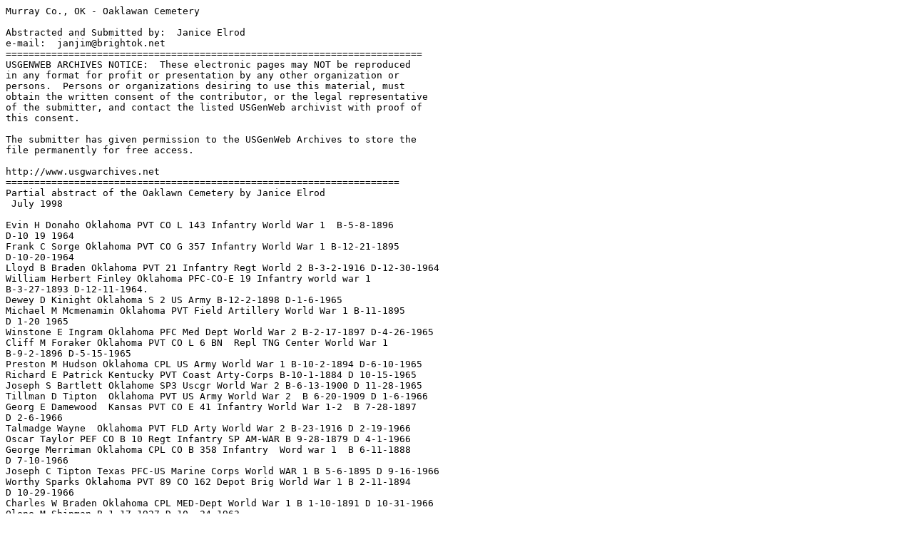

--- FILE ---
content_type: text/plain
request_url: http://files.usgwarchives.net/ok/murray/cemeteries/oaklawn.txt
body_size: 1242
content:
Murray Co., OK - Oaklawan Cemetery 

Abstracted and Submitted by:  Janice Elrod
e-mail:  janjim@brightok.net
=========================================================================
USGENWEB ARCHIVES NOTICE:  These electronic pages may NOT be reproduced 
in any format for profit or presentation by any other organization or
persons.  Persons or organizations desiring to use this material, must
obtain the written consent of the contributor, or the legal representative
of the submitter, and contact the listed USGenWeb archivist with proof of
this consent.

The submitter has given permission to the USGenWeb Archives to store the
file permanently for free access.

http://www.usgwarchives.net
=====================================================================
Partial abstract of the Oaklawn Cemetery by Janice Elrod 
 July 1998

Evin H Donaho Oklahoma PVT CO L 143 Infantry World War 1  B-5-8-1896
D-10 19 1964
Frank C Sorge Oklahoma PVT CO G 357 Infantry World War 1 B-12-21-1895
D-10-20-1964
Lloyd B Braden Oklahoma PVT 21 Infantry Regt World 2 B-3-2-1916 D-12-30-1964
William Herbert Finley Oklahoma PFC-CO-E 19 Infantry world war 1
B-3-27-1893 D-12-11-1964.
Dewey D Kinight Oklahoma S 2 US Army B-12-2-1898 D-1-6-1965
Michael M Mcmenamin Oklahoma PVT Field Artillery World War 1 B-11-1895
D 1-20 1965
Winstone E Ingram Oklahoma PFC Med Dept World War 2 B-2-17-1897 D-4-26-1965
Cliff M Foraker Oklahoma PVT CO L 6 BN  Repl TNG Center World War 1
B-9-2-1896 D-5-15-1965
Preston M Hudson Oklahoma CPL US Army World War 1 B-10-2-1894 D-6-10-1965
Richard E Patrick Kentucky PVT Coast Arty-Corps B-10-1-1884 D 10-15-1965
Joseph S Bartlett Oklahome SP3 Uscgr World War 2 B-6-13-1900 D 11-28-1965
Tillman D Tipton  Oklahoma PVT US Army World War 2  B 6-20-1909 D 1-6-1966
Georg E Damewood  Kansas PVT CO E 41 Infantry World War 1-2  B 7-28-1897
D 2-6-1966
Talmadge Wayne  Oklahoma PVT FLD Arty World War 2 B-23-1916 D 2-19-1966
Oscar Taylor PEF CO B 10 Regt Infantry SP AM-WAR B 9-28-1879 D 4-1-1966
George Merriman Oklahoma CPL CO B 358 Infantry  Word war 1  B 6-11-1888
D 7-10-1966
Joseph C Tipton Texas PFC-US Marine Corps World WAR 1 B 5-6-1895 D 9-16-1966
Worthy Sparks Oklahoma PVT 89 CO 162 Depot Brig World War 1 B 2-11-1894
D 10-29-1966
Charles W Braden Oklahoma CPL MED-Dept World War 1 B 1-10-1891 D 10-31-1966
Olene M Shipman B 1-17-1927 D 10- 24-1963
Eva C Melton B 1-28-1888  D 8 -15-1956
Lee Melton B 8-7-1878 D 4-17-1937
Rollis Hawkins B 8-22-1893  D 11-9-1918
Victor P Votava B 1886 D 1954
Ida Lee Votava B 1891 D 1972

